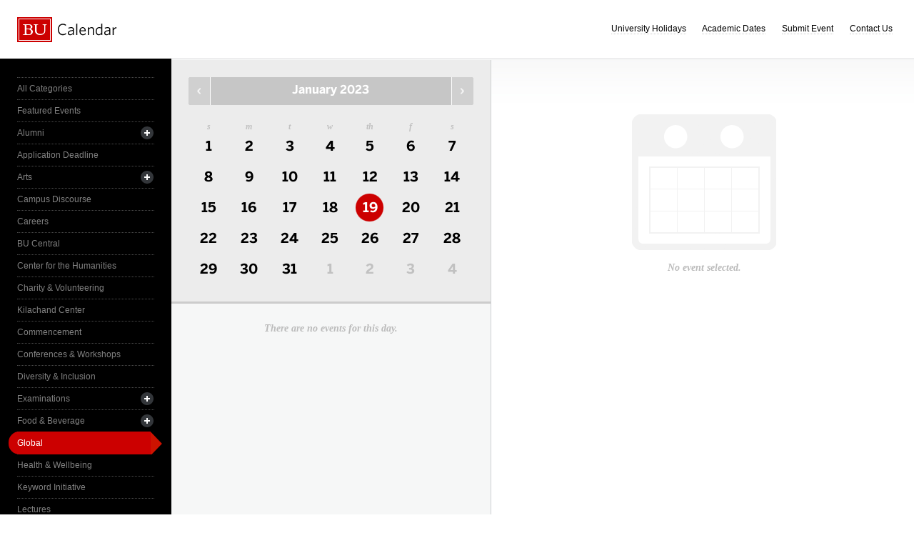

--- FILE ---
content_type: text/html; charset=UTF-8
request_url: https://www.bu.edu/calendar/?category=global&day=2023-1-19
body_size: 2839
content:
<!doctype html>
<html>
<head>
	<meta charset="utf-8">
	<meta http-equiv="X-UA-Compatible" content="IE=edge,chrome=1">

	<title>Calendar &middot; Boston University</title>
	<meta name="description" content="">
	<meta name="author" content="">
	
	<link rel="alternate" type="application/rss+xml" title="The Bus RSS Feed" href="http://www.bu.edu/phpbin/calendar/rss.php">
	
	<meta name="viewport" content="width=device-width, initial-scale=1.0, maximum-scale=1.0, user-scalable=0">
	
		<meta name="robots" content="noindex,nofollow" />
	
	<link rel="stylesheet" href="/calendar/interface/css/style.css">

	<script src="/calendar/interface/js/libs/modernizr-2.0.6.min.js"></script>
	
	<!--[if lte IE 7]>
	<link rel="stylesheet" type="text/css" media="all" href="/calendar/interface/css/ie.css" />
	<![endif]-->
	<!--[if IE 8]>
	<link rel="stylesheet" type="text/css" media="all" href="/calendar/interface/css/ie-8.css" />
	<![endif]-->
	<script async src="https://www.googletagmanager.com/gtag/js?id=G-0Z1EBE5RV7"></script>
  <script>
    window.dataLayer = window.dataLayer || [];
    function gtag(){dataLayer.push(arguments);}
    gtag('js', new Date());
    gtag('config', 'G-0Z1EBE5RV7');
  </script>
</head>
	<body>
	<div id="container">
		<div id="innercontainer">
			<header>
				<h1><a href="/calendar/">Boston University Calendars</a></h1>
				<ul>
					<li><a href="holidays.html">University Holidays</a></li>
					<li><a href="academic.html">Academic Dates</a></li>
					<li><a href="/phpbin/calendar/app/create.php?cid=17">Submit Event</a></li>
					<li><a href="contact.html">Contact Us</a></li>
					<li id="topics-button"><a href="#">View Topics</a></li>
				</ul>
			</header>
			
			<section id="event-topics">
				<div class="content">
					<ul>
														<li><a href="/calendar/?category=all-categories&day=2023-1-19" class="all-categories ">All Categories</a></li>
																<li><a href="/calendar/?category=featured-events&day=2023-1-19" class="featured-events ">Featured Events</a></li>
																<li>
									<a href="/calendar/?category=alumni&day=2023-1-19" class="alumni ">Alumni</a>
									<ul>
																			<li><a href="/calendar/?category=alumni-association&day=2023-1-19" class="alumni-association ">&mdash; Alumni Association</a></li>
																				<li><a href="/calendar/?category=class-gift&day=2023-1-19" class="class-gift ">&mdash; Class Gift</a></li>
																			</ul>
								</li>
																<li><a href="/calendar/?category=application-deadline&day=2023-1-19" class="application-deadline ">Application Deadline</a></li>
																<li>
									<a href="/calendar/?category=arts&day=2023-1-19" class="arts ">Arts</a>
									<ul>
																			<li><a href="/calendar/?category=auditions&day=2023-1-19" class="auditions ">&mdash; Auditions</a></li>
																				<li><a href="/calendar/?category=concerts&day=2023-1-19" class="concerts ">&mdash; Concerts</a></li>
																				<li><a href="/calendar/?category=dance&day=2023-1-19" class="dance ">&mdash; Dance</a></li>
																				<li><a href="/calendar/?category=film&day=2023-1-19" class="film ">&mdash; Film</a></li>
																				<li><a href="/calendar/?category=galleries--exhibits&day=2023-1-19" class="galleries--exhibits ">&mdash; Galleries & Exhibits</a></li>
																				<li><a href="/calendar/?category=master-classes&day=2023-1-19" class="master-classes ">&mdash; Master Classes</a></li>
																				<li><a href="/calendar/?category=opera&day=2023-1-19" class="opera ">&mdash; Opera</a></li>
																				<li><a href="/calendar/?category=prose--poetry&day=2023-1-19" class="prose--poetry ">&mdash; Prose & Poetry</a></li>
																				<li><a href="/calendar/?category=recitals&day=2023-1-19" class="recitals ">&mdash; Recitals</a></li>
																				<li><a href="/calendar/?category=rehearsals&day=2023-1-19" class="rehearsals ">&mdash; Rehearsals</a></li>
																				<li><a href="/calendar/?category=theatre&day=2023-1-19" class="theatre ">&mdash; Theatre</a></li>
																			</ul>
								</li>
																<li><a href="/calendar/?category=campus-discourse&day=2023-1-19" class="campus-discourse ">Campus Discourse</a></li>
																<li><a href="/calendar/?category=careers&day=2023-1-19" class="careers ">Careers</a></li>
																<li><a href="/calendar/?category=bu-central&day=2023-1-19" class="bu-central ">BU Central</a></li>
																<li><a href="/calendar/?category=center-for-the-humanities&day=2023-1-19" class="center-for-the-humanities ">Center for the Humanities</a></li>
																<li><a href="/calendar/?category=charity--volunteering&day=2023-1-19" class="charity--volunteering ">Charity & Volunteering</a></li>
																<li><a href="/calendar/?category=kilachand-center&day=2023-1-19" class="kilachand-center ">Kilachand Center</a></li>
																<li><a href="/calendar/?category=commencement&day=2023-1-19" class="commencement ">Commencement</a></li>
																<li><a href="/calendar/?category=conferences--workshops&day=2023-1-19" class="conferences--workshops ">Conferences & Workshops</a></li>
																<li><a href="/calendar/?category=diversity--inclusion&day=2023-1-19" class="diversity--inclusion ">Diversity & Inclusion</a></li>
																<li>
									<a href="/calendar/?category=examinations&day=2023-1-19" class="examinations ">Examinations</a>
									<ul>
																			<li><a href="/calendar/?category=dissertations&day=2023-1-19" class="dissertations ">&mdash; Dissertations</a></li>
																			</ul>
								</li>
																<li>
									<a href="/calendar/?category=food--beverage&day=2023-1-19" class="food--beverage ">Food & Beverage</a>
									<ul>
																			<li><a href="/calendar/?category=dining-services&day=2023-1-19" class="dining-services ">&mdash; Dining Services</a></li>
																			</ul>
								</li>
																<li><a href="/calendar/?category=global&day=2023-1-19" class="global active">Global</a></li>
																<li><a href="/calendar/?category=health--wellbeing&day=2023-1-19" class="health--wellbeing ">Health & Wellbeing</a></li>
																<li><a href="/calendar/?category=keyword-initiative&day=2023-1-19" class="keyword-initiative ">Keyword Initiative</a></li>
																<li><a href="/calendar/?category=lectures&day=2023-1-19" class="lectures ">Lectures</a></li>
																<li><a href="/calendar/?category=law-community&day=2023-1-19" class="law-community ">LAW Community</a></li>
																<li><a href="/calendar/?category=lgbtqia&day=2023-1-19" class="lgbtqia ">LGBTQIA+</a></li>
																<li><a href="/calendar/?category=meetings&day=2023-1-19" class="meetings ">Meetings</a></li>
																<li><a href="/calendar/?category=orientation&day=2023-1-19" class="orientation ">Orientation</a></li>
																<li><a href="/calendar/?category=other-events&day=2023-1-19" class="other-events ">Other Events</a></li>
																<li><a href="/calendar/?category=religious-services--activities&day=2023-1-19" class="religious-services--activities ">Religious Services & Activities</a></li>
																<li><a href="/calendar/?category=special-interest-to-women&day=2023-1-19" class="special-interest-to-women ">Special Interest to Women</a></li>
																<li>
									<a href="/calendar/?category=sports--recreation&day=2023-1-19" class="sports--recreation ">Sports & Recreation</a>
									<ul>
																			<li><a href="/calendar/?category=varsity-athletics&day=2023-1-19" class="varsity-athletics ">&mdash; Varsity Athletics</a></li>
																				<li><a href="/calendar/?category=intramurals&day=2023-1-19" class="intramurals ">&mdash; Intramurals</a></li>
																				<li><a href="/calendar/?category=club-sports&day=2023-1-19" class="club-sports ">&mdash; Club Sports</a></li>
																			</ul>
								</li>
																<li><a href="/calendar/?category=social-events&day=2023-1-19" class="social-events ">Social Events</a></li>
																<li><a href="/calendar/?category=study-abroad&day=2023-1-19" class="study-abroad ">Study Abroad</a></li>
																<li><a href="/calendar/?category=weeks-of-welcome&day=2023-1-19" class="weeks-of-welcome ">Weeks of Welcome</a></li>
													</ul>
				</div>
			</section>
			
			<div id="events" role="main">
				<section id="event-list">
					<div class="content">
						<div id="month-calendar">
							<div id="month-calendar-container">
								<div id="month-navigation">								
									<a href="/calendar/?day=2022-12-01&category=global" rel="no-follow" class="previous">Previous Month</a><span>January 2023</span><a href="/calendar/?day=2023-02-01&category=global" rel="no-follow" class="next">Next Month</a>
								</div>
								<div id="current-day">
									<strong>Thursday</strong>
									<span>19</span>
								</div>
								<table summary="Calendar Month View">
									<tr>
										<th id="sun" scope="col" abbr="Sunday">S</th>
										<th id="mon" scope="col" abbr="Monday">M</th>
										<th id="tue" scope="col" abbr="Tuesday">T</th>
										<th id="wed" scope="col" abbr="Wednesday">W</th>
										<th id="thu" scope="col" abbr="Thursday">TH</th>
										<th id="fri" scope="col" abbr="Friday">F</th>
										<th id="sat" scope="col" abbr="Saturday">S</th>
									</tr>
									<tr><td class="current-month"><a href="/calendar/?day=2023-1-1&category=global">1</a></td><td class="current-month"><a href="/calendar/?day=2023-1-2&category=global">2</a></td><td class="current-month"><a href="/calendar/?day=2023-1-3&category=global">3</a></td><td class="current-month"><a href="/calendar/?day=2023-1-4&category=global">4</a></td><td class="current-month"><a href="/calendar/?day=2023-1-5&category=global">5</a></td><td class="current-month"><a href="/calendar/?day=2023-1-6&category=global">6</a></td><td class="current-month"><a href="/calendar/?day=2023-1-7&category=global">7</a></td></tr><tr><td class="current-month"><a href="/calendar/?day=2023-1-8&category=global">8</a></td><td class="current-month"><a href="/calendar/?day=2023-1-9&category=global">9</a></td><td class="current-month"><a href="/calendar/?day=2023-1-10&category=global">10</a></td><td class="current-month"><a href="/calendar/?day=2023-1-11&category=global">11</a></td><td class="current-month"><a href="/calendar/?day=2023-1-12&category=global">12</a></td><td class="current-month"><a href="/calendar/?day=2023-1-13&category=global">13</a></td><td class="current-month"><a href="/calendar/?day=2023-1-14&category=global">14</a></td></tr><tr><td class="current-month"><a href="/calendar/?day=2023-1-15&category=global">15</a></td><td class="current-month"><a href="/calendar/?day=2023-1-16&category=global">16</a></td><td class="current-month"><a href="/calendar/?day=2023-1-17&category=global">17</a></td><td class="current-month"><a href="/calendar/?day=2023-1-18&category=global">18</a></td><td class="current-month selected-day"><a href="/calendar/?day=2023-1-19&category=global">19</a></td><td class="current-month"><a href="/calendar/?day=2023-1-20&category=global">20</a></td><td class="current-month"><a href="/calendar/?day=2023-1-21&category=global">21</a></td></tr><tr><td class="current-month"><a href="/calendar/?day=2023-1-22&category=global">22</a></td><td class="current-month"><a href="/calendar/?day=2023-1-23&category=global">23</a></td><td class="current-month"><a href="/calendar/?day=2023-1-24&category=global">24</a></td><td class="current-month"><a href="/calendar/?day=2023-1-25&category=global">25</a></td><td class="current-month"><a href="/calendar/?day=2023-1-26&category=global">26</a></td><td class="current-month"><a href="/calendar/?day=2023-1-27&category=global">27</a></td><td class="current-month"><a href="/calendar/?day=2023-1-28&category=global">28</a></td></tr><tr><td class="current-month"><a href="/calendar/?day=2023-1-29&category=global">29</a></td><td class="current-month"><a href="/calendar/?day=2023-1-30&category=global">30</a></td><td class="current-month"><a href="/calendar/?day=2023-1-31&category=global">31</a></td><td class=""><a href="/calendar/?day=2023-2-1&category=global">1</a></td><td class=""><a href="/calendar/?day=2023-2-2&category=global">2</a></td><td class=""><a href="/calendar/?day=2023-2-3&category=global">3</a></td><td class=""><a href="/calendar/?day=2023-2-4&category=global">4</a></td></tr>								</table>
							</div>	
						</div>
						<ul>
														<li class="noevents">There are no events for this day.</li>
													</ul>
					</div>
				</section>
				
				<section id="event-detail">
					<div class="content">
												<div class="no-event-selected">No event selected.</div>
											</div>
				</section>
			</div><!--! end of #events -->
		</div> <!--! end of #innercontainer -->
	</div> <!--! end of #container -->
	<div id="status">
		<div class="loader"></div>
		<div class="textstatus"></div>
	</div>
	<script src="/calendar/interface/js/libs/jquery-1.7.1.min.js"></script>
	<script src="/calendar/interface/js/calendar.js"></script>
	<!--[if lt IE 7 ]>
	<script src="//ajax.googleapis.com/ajax/libs/chrome-frame/1.0.2/CFInstall.min.js"></script>
	<script>window.attachEvent("onload",function(){CFInstall.check({mode:"overlay"})})</script>
	<![endif]-->
</body>
</html>
